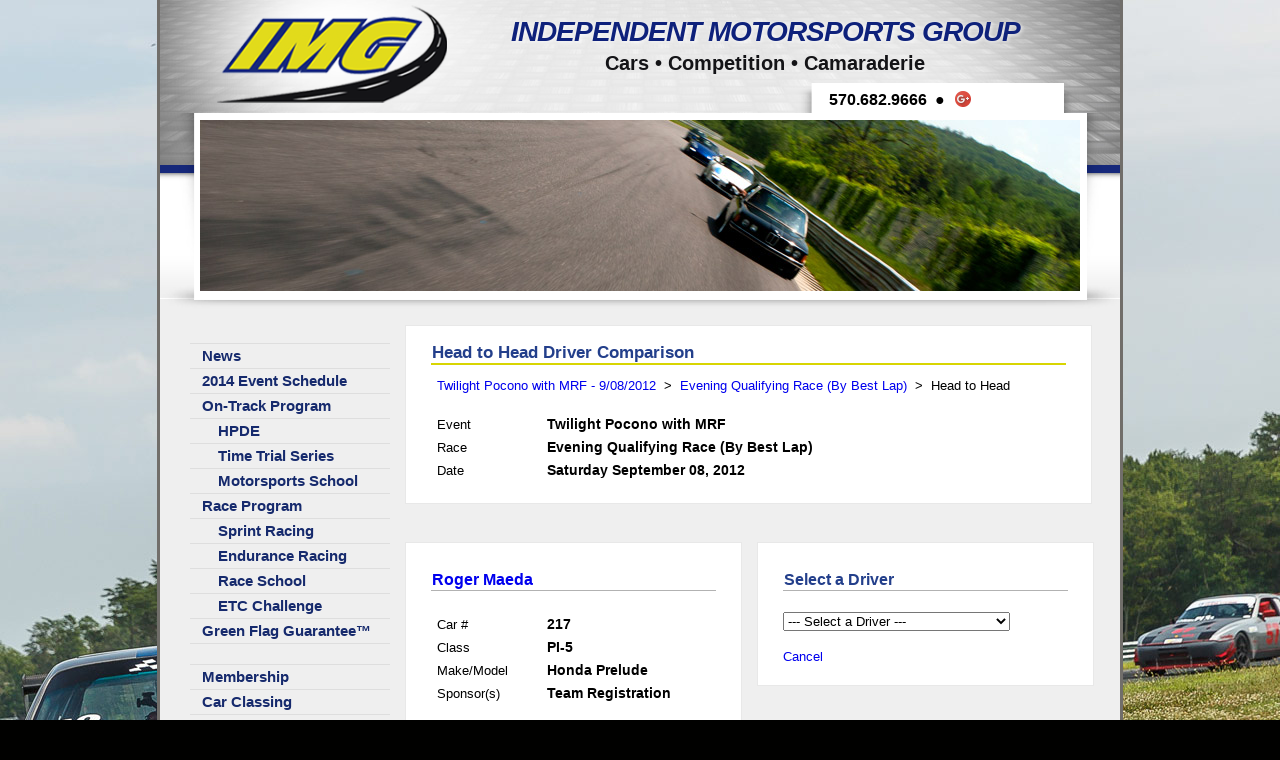

--- FILE ---
content_type: text/html; charset=utf-8
request_url: http://imgracing.com/Results/Detail/HeadToHead.aspx?SessionID=106&Driver1ID=68&Format=Race
body_size: 22531
content:


<!DOCTYPE html PUBLIC "-//W3C//DTD XHTML 1.0 Transitional//EN" "http://www.w3.org/TR/xhtml1/DTD/xhtml1-transitional.dtd">
<html xmlns="http://www.w3.org/1999/xhtml" xmlns:fb="http://www.facebook.com/2008/fbml"
xmlns:og="http://opengraphprotocol.org/schema/">
<head id="Head1"><title>
	Driver Comparison
</title>
    <!-- Styles -->
    <link rel="stylesheet" type="text/css" href="/Includes/Styles/header.css" /><link href="/Includes/Styles/core.css" type="text/css" rel="stylesheet" />
    <script src="/Includes/Scripts/jquery-1.6.2.min.js" language="javascript" type="text/javascript"></script>
    <script src="/Includes/Scripts/jquery-ui-1.8.16.custom.min.js" type="text/javascript"></script>
    <script src="/Includes/Scripts/core.js" language="javascript" type="text/javascript"></script>
    <!-- Code Snippet for Google+ Page -->
    <!-- https://developers.google.com/+/plugins/badge/config -->
    <link href="https://plus.google.com/111873924826887106899" rel="publisher" />
    <meta name="description" content="The Independent Motorsports Group is a new motorsports club hosting Driver's Education events, Time Trials, Competition Schools, and Wheel to 	Wheel Race events in the Northeast &amp; Mid-Atlantic regions. Our mission is to provide an inclusive, friendly, and safe place to enjoy high speed competitive driving and be part of a community both on and off track." />
    <link href="/Includes/Styles/results.css" type="text/css" rel="stylesheet" />

    
    <script src="/Includes/Scripts/headtohead.js" type="text/javascript"></script>
</head>
<body>
    <form method="post" action="./HeadToHead.aspx?SessionID=106&amp;Driver1ID=68&amp;Format=Race" id="mainform">
<div class="aspNetHidden">
<input type="hidden" name="__EVENTTARGET" id="__EVENTTARGET" value="" />
<input type="hidden" name="__EVENTARGUMENT" id="__EVENTARGUMENT" value="" />
<input type="hidden" name="__LASTFOCUS" id="__LASTFOCUS" value="" />
<input type="hidden" name="__VIEWSTATE" id="__VIEWSTATE" value="/wEPDwUKMTAzNDMzMDIxMA9kFgJmD2QWAgIDD2QWAgICD2QWAgIBD2QWAmYPZBYCZg9kFhgCAQ8PFgQeC05hdmlnYXRlVXJsBSYvUmVzdWx0cy8/WWVhcj0yMDEyI1BvY29ub1R3aWxpZ2h0MjAxMh4EVGV4dAUkVHdpbGlnaHQgUG9jb25vIHdpdGggTVJGIC0gOS8wOC8yMDEyZGQCAw8PFgQfAQUlRXZlbmluZyBRdWFsaWZ5aW5nIFJhY2UgKEJ5IEJlc3QgTGFwKR8ABRwvUmVzdWx0cy9SYWNlLmFzcHg/[base64]/ZXbIjvKSJKHrU5p59IhtPo=" />
</div>

<script type="text/javascript">
//<![CDATA[
var theForm = document.forms['mainform'];
if (!theForm) {
    theForm = document.mainform;
}
function __doPostBack(eventTarget, eventArgument) {
    if (!theForm.onsubmit || (theForm.onsubmit() != false)) {
        theForm.__EVENTTARGET.value = eventTarget;
        theForm.__EVENTARGUMENT.value = eventArgument;
        theForm.submit();
    }
}
//]]>
</script>


<div class="aspNetHidden">

	<input type="hidden" name="__VIEWSTATEGENERATOR" id="__VIEWSTATEGENERATOR" value="CDF4EC69" />
	<input type="hidden" name="__EVENTVALIDATION" id="__EVENTVALIDATION" value="/wEdABcudJiaOv8Vsjx/6g92X3T7OiNt6ASp0B0IJ5TJfwYXqMdNBtWFPjq/fgqT6DfT24oaKg1OZkT0KI6AX60761Jp94Wo2bzS9z+IB2/7zqO/pWNNL4V2HzHnyVQYUobV1RQ3+0WUpZAGrjlffqTGlBfB+kVsX4g9nAAzEd1LR1h1Yw/mJ6QP88VOVj00C3FapJeJgejEXmTiHaL6BHXPou0RtqLcqMt6Z28n2ucVVPCigNFpNtvcG/uBYRy2cEiGnBHD6rjzi1xl9pOgB9n/kLuApPV0cm4/89yPXk1ySmeqmp0gykVpW1Uo8mzY76Jeaz4VjvVdO/egHeKQs0O0/VopMbbyL2lFUfMpS0KZ0AmV45ImLZeooiWcy8MM40QHdCNG+4CYEAdEx+FogtdVDKV80vAZ7VXeT4Th6z0prLCNO9GIhHDvBXTdRR86tfX9igSqPq3HUBN1mTUMocBkhp+102PR2deZ5uJYBnhU5fAXTLYajLTPz/joF5joM1R1ldOJo7BJR8XXzhOWGxHsO8y0" />
</div>
    <div class="main">
        <div id="header">
            <a class="logo" href="/">
                <img src="/Includes/Images/Layout/Core/img-logo.png" alt="Independent Motorsports Group"
                    border="0" /></a>
            <div class="slogan">
                <span class="name"><strong><em>Independent Motorsports Group</em></strong></span><br />
                Cars &bull; Competition &bull; Camaraderie
            </div>
            <div class="info_cta">
                <div class="phone">
                    570.682.9666&nbsp;&nbsp;●</div>
                <div class="social">
                    <a href="https://plus.google.com/111873924826887106899?prsrc=3" style="text-decoration: none;">
                        <img src="https://ssl.gstatic.com/images/icons/gplus-16.png" alt="" style="border: 0;
                            width: 16px; height: 16px; margin-top: 5px; margin-bottom: 3px;" /></a>
                    <iframe src="//www.facebook.com/plugins/like.php?href=http%3A%2F%2Fwww.facebook.com%2F%23%21%2FIndependentMotorsportsGroup&amp;send=false&amp;layout=button_count&amp;width=100&amp;show_faces=false&amp;action=like&amp;colorscheme=light&amp;font&amp;height=21"
                        scrolling="no" frameborder="0" style="border: none; overflow: hidden; width: 100px;
                        height: 21px; margin-top: 3px;" allowtransparency="true"></iframe>
                </div>
            </div>
        </div>
        <div id="rotation" class="halfheight">
            <div id="rotation_wrapper">
                <div class="slide">
                    
        <img src="/Includes/Images/Headers/header-pacelap.jpg" alt="IMG - Photo by Joe Lin"
        title="IMG - Photo by Joe Lin" />

                </div>
            </div>
        </div>
        <div class="leftnav">
            <div class="contentblock">
                
    <ul>
        <li><a href="/Default.aspx">News</a></li>
        <li class="calltoaction"><a href="/Schedule.aspx">2014 Event Schedule</a></li>

        <li><a href="/OnTrack/">On-Track Program</a></li>
        
        <li>&nbsp;&nbsp;&nbsp;&nbsp;<a href="/OnTrack/HPDE.aspx">HPDE</a></li>
        <li>&nbsp;&nbsp;&nbsp;&nbsp;<a href="/OnTrack/TimeTrial.aspx">Time Trial Series</a></li>
        <li>&nbsp;&nbsp;&nbsp;&nbsp;<a href="/OnTrack/MotorsportsSchool.aspx">Motorsports School</a></li>
        
        <li><a href="/Race/">Race Program</a></li>
        
        <li>&nbsp;&nbsp;&nbsp;&nbsp;<a href="/Race/SprintRace.aspx">Sprint Racing</a></li>
        <li>&nbsp;&nbsp;&nbsp;&nbsp;<a href="/Race/EnduranceRace.aspx">Endurance Racing</a></li>
        <li>&nbsp;&nbsp;&nbsp;&nbsp;<a href="/Race/RaceSchool.aspx">Race School</a></li>
        <li>&nbsp;&nbsp;&nbsp;&nbsp;<a href="/ETC.aspx">ETC Challenge</a></li><li><a href="/GreenFlagGuarantee.aspx">Green Flag Guarantee&#0153;</a></li>
        </ul>
    <ul>
        <li><a href="/Membership.aspx">Membership</a></li>
        <li><a href="/Classing.aspx">Car Classing</a></li>
        <li><a href="/About.aspx">Why IMG?</a></li>
        <li><a href="/KeepMePosted.aspx">Keep Me Posted</a></li>
        <li><a href="/ContactUs.aspx">Contact Us</a></li>
    </ul>
    <ul>
    <li class="active"><a href="/Results/">Event Results</a></li>
    <li><a href="/Results/Points/">Points Standings</a></li>
    <li><a href="/Gallery/" target="_blank">Photo Gallery</a></li>
        
        
    </ul>
       <br />
                <h4 class="padleft">
                    Our Sponsors</h4>

            </div>
            <br />
            <div class="contentblock padleft sponsorsection">
                <a href="/Vendors.aspx#bestbrakes">
                    <img src="/Includes/Images/Content/Sponsors/bestbrakes-logo-small.png" alt="BestBrakes.com"
                        title="BestBrakes.com - Full=Line Supplier of Brake Products" border="0" class="sponsor" />
                </a><a href="/Vendors.aspx#atzpromotions">
                    <img src="/Includes/Images/Content/Sponsors/ATZ_logo_small.jpg" alt="ATZ Promotions"
                        title="ATZ Promotions - Promotional Goods for Any Event or Business" border="0"
                        class="sponsor" /></a> <a href="/Vendors.aspx#entropyracing">
                            <img src="/Includes/Images/Content/Sponsors/entropylogo_small.jpg" alt="Entropy Racing.net"
                                title="Entropy Racing - Race Rentals, Race Prep, and All Things Racing Related"
                                border="0" class="sponsor" />
                        </a><a href="/Vendors.aspx#reidspeedinc">
                            <img src="/Includes/Images/Content/Sponsors/reidspeed_logo_small.jpg" alt="ReidSpeed Inc."
                                title="ReidSpeed Inc. - Driver Coaching Services" border="0" class="sponsor" />
                        </a><a href="/Vendors.aspx#pts">
                            <img src="/Includes/Images/Content/Sponsors/Phils-small.png" alt="Phil's Tire Service"
                                title="Phil's Tire Service - Race Tires and Tire Support" border="0" class="sponsor" />
                        </a>
            </div>
            <br />
            <br />
            <div class="contentblock padleft">
                <h4>
                    Follow Us</h4>
                <a href="http://www.facebook.com/#!/IndependentMotorsportsGroup" title="Follow us on Facebook"
                    target="_blank">
                    <img src="/Includes/Images/Layout/fbicon.jpg" title="Follow us on facebook" border="0" />
                </a>&nbsp; <a href="https://plus.google.com/111873924826887106899?prsrc=3" title="Connect with IMG on Google+"
                    target="_blank">
                    <img src="/Includes/Images/Layout/gplusicon.jpg" title="Connect with IMG on Google+"
                        border="0" />
                </a>
            </div>
            <br />
            <div class="clear">
            </div>
        </div>
        <div class="maincontent">
            
    
        <div class="contentbox">
            <h3>
                Head to Head Driver Comparison</h3>
            <div class="breadcrumbs">
                <a id="BodyContent_hthHeadToHead_hlEventName" href="/Results/?Year=2012#PoconoTwilight2012">Twilight Pocono with MRF - 9/08/2012</a>
                &nbsp;&gt;&nbsp;
                <a id="BodyContent_hthHeadToHead_hlRaceName" href="/Results/Race.aspx?RaceID=35">Evening Qualifying Race (By Best Lap)</a>
                &nbsp;&gt;&nbsp; Head to Head
            </div>
            <table class="driverinfo">
                <tr>
                    <td class="label">
                        Event
                    </td>
                    <td class="value">
                        Twilight Pocono with MRF
                    </td>
                </tr>
                <tr>
                    <td class="label">
                        Race
                    </td>
                    <td class="value">
                        Evening Qualifying Race (By Best Lap)
                    </td>
                </tr>
                <tr>
                    <td class="label">
                        Date
                    </td>
                    <td class="value">
                        Saturday September 08, 2012
                    </td>
                </tr>
            </table>
        </div>
        
            <div id="BodyContent_hthHeadToHead_pnlSelectDriver1" class="contentbox halfwidth selectDriver1">
	
            <h4>
                Select a Driver</h4>
            <select name="ctl00$BodyContent$hthHeadToHead$ddSelectDriver1" onchange="javascript:setTimeout(&#39;__doPostBack(\&#39;ctl00$BodyContent$hthHeadToHead$ddSelectDriver1\&#39;,\&#39;\&#39;)&#39;, 0)" id="BodyContent_hthHeadToHead_ddSelectDriver1">
		<option value="">--- Select a Driver ---</option>
		<option value="96">1 - #08 - Jason Lee (PI-X)</option>
		<option value="129">2 - #136 - Daniel Sperling (PI-4)</option>
		<option value="130">3 - #78 - Dale Schweikart (PI-4)</option>
		<option value="60">4 - #681 - Charles Turano (ESR)</option>
		<option value="19">5 - #651 - Charlie Greenhaus (ESR)</option>
		<option value="105">6 - #85 - Brandon Lewis (PI-4)</option>
		<option value="86">7 - #62 - Sean Noonan (ESR)</option>
		<option selected="selected" value="68">8 - #217 - Roger Maeda (PI-5)</option>
		<option value="115">9 - #06 - Jon Coffin (ESR)</option>
		<option value="110">10 - #109 - Christopher Eng (PI-5)</option>

	</select>

                    <br /><br />
                    <a id="hlCancelDriver1" href="javascript:void(0);">Cancel</a>
            
</div>


        <div id="BodyContent_hthHeadToHead_pnlDriverInfo1" class="contentbox halfwidth driverInfo1">
	
            <h4>
            <a id="BodyContent_hthHeadToHead_hlDriverInfo1" href="/Results/Driver/Profile.aspx?DriverID=68">Roger Maeda</a>
            
                </h4>
            
            <table class="driverinfo">
                <tr>
                    <td class="label">
                        Car #
                    </td>
                    <td class="value">
                        217
                    </td>
                </tr>
                <tr>
                    <td class="label">
                        Class
                    </td>
                    <td class="value">
                        PI-5
                    </td>
                </tr>
                <tr>
                    <td class="label">
                        Make/Model
                    </td>
                    <td class="value">
                        Honda Prelude
                    </td>
                </tr>
                <tr>
                    <td class="label">
                        Sponsor(s)
                    </td>
                    <td class="value">
                        Team Registration
                    </td>
                </tr>
            </table>
            <br />
            <a href="javascript:void(0);" id="hlChangeDriver1">[ Change Driver ]</a>
            
            <br />
            
        
</div>

        <div id="BodyContent_hthHeadToHead_pnlSelectDriver2" class="contentbox halfwidth selectDriver2">
	
            <h4>
                Select a Driver</h4>
            <select name="ctl00$BodyContent$hthHeadToHead$ddSelectDriver2" onchange="javascript:setTimeout(&#39;__doPostBack(\&#39;ctl00$BodyContent$hthHeadToHead$ddSelectDriver2\&#39;,\&#39;\&#39;)&#39;, 0)" id="BodyContent_hthHeadToHead_ddSelectDriver2">
		<option selected="selected" value="">--- Select a Driver ---</option>
		<option value="96">1 - #08 - Jason Lee (PI-X)</option>
		<option value="129">2 - #136 - Daniel Sperling (PI-4)</option>
		<option value="130">3 - #78 - Dale Schweikart (PI-4)</option>
		<option value="60">4 - #681 - Charles Turano (ESR)</option>
		<option value="19">5 - #651 - Charlie Greenhaus (ESR)</option>
		<option value="105">6 - #85 - Brandon Lewis (PI-4)</option>
		<option value="86">7 - #62 - Sean Noonan (ESR)</option>
		<option value="68">8 - #217 - Roger Maeda (PI-5)</option>
		<option value="115">9 - #06 - Jon Coffin (ESR)</option>
		<option value="110">10 - #109 - Christopher Eng (PI-5)</option>

	</select>
                <br />
                <br />
                <a id="hlCancelDriver2" href="javascript:void(0);">Cancel</a>
            
</div>


        
        <div class="clear">
        </div>
        <div id="BodyContent_hthHeadToHead_pnlPerformanceSummary1" class="contentbox halfwidth performanceSummary1">
	
        
            <h4>
                Performance Summary</h4>
            <div id="BodyContent_hthHeadToHead_ctl00_pnlFinishingPosition">
		
    <h5>
        Position</h5>
    <table class="positionbreakdown">
        <tr>
            <td>
                In Class
            </td>
            
            <td class="finishinclass">
            
                <span id="BodyContent_hthHeadToHead_ctl00_lblFinishInClass">1</span>
            </td>
        </tr>
        <tr>
            <td>
                Overall
            </td>
            
            <td class="finishingposition">
            
                <span id="BodyContent_hthHeadToHead_ctl00_lblFinishingPosition">8</span>
            </td>
        </tr>
        <tr>
            <td>
                Started
            </td>
            
            <td class="startingposition">
            
                <span id="BodyContent_hthHeadToHead_ctl00_lblStartingPosition">-</span>
            </td>
        </tr>
    </table>

	</div>
<div id="BodyContent_hthHeadToHead_ctl00_pnlFastLap">
		
    <h5>
        Fastest Lap</h5>
    <div class="fastlap">
        <span id="BodyContent_hthHeadToHead_ctl00_lblFastLap" class="laptime">1:13.090</span>
        &nbsp;on lap
        7
    </div>
    <div class="fastfivediff">
        <ul>
            <li><span class="fastfiveavg">
                <span id="BodyContent_hthHeadToHead_ctl00_lblFastFiveAvg">1:14.224</span></span> average of five
                fastest lap times </li>
            <li><b>
                <span id="BodyContent_hthHeadToHead_ctl00_lblFastFiveDiff">1.728</span></b> seconds between
                fast lap and 5th fastest </li>
        </ul>
    </div>

	</div>
<h5>
    Fast Five Lap Breakdown</h5>

        <table class="laptimes fastfivelaptimes">
            <tr class="header">
                <th>
                    Time
                </th>
                <th>
                    On Lap
                </th>
                <th>
                    Diff
                </th>
            </tr>
    
        <tr>
            <td class="laptime">
                1:13.090
            </td>
            <td class="lapno">
                7
            </td>
            <td class="diff">
                -
            </td>
        </tr>
    
        <tr class="alt">
            <td class="laptime">
                1:14.031
            </td>
            <td class="lapno">
                9
            </td>
            <td class="diff">
                +0.941 sec
            </td>
        </tr>
    
        <tr>
            <td class="laptime">
                1:14.516
            </td>
            <td class="lapno">
                5
            </td>
            <td class="diff">
                +1.426 sec
            </td>
        </tr>
    
        <tr class="alt">
            <td class="laptime">
                1:14.669
            </td>
            <td class="lapno">
                10
            </td>
            <td class="diff">
                +1.579 sec
            </td>
        </tr>
    
        <tr>
            <td class="laptime">
                1:14.818
            </td>
            <td class="lapno">
                6
            </td>
            <td class="diff">
                +1.728 sec
            </td>
        </tr>
    
        </table>
    

        
</div>
        
        <div class="clear">
        </div>
        
        <div class="clear">
        </div>
    

            <br />
            <div style="float: right; display: block;">
                <a href="http://www.dmca.com/Protection/Status.aspx?ID=f05475ff-dbda-4a1d-b7bb-f6bb99ed8a11"
                    title="DMCA">
                    <img src="http://images.dmca.com/Badges/dmca_protected_sml_120l.png?ID=f05475ff-dbda-4a1d-b7bb-f6bb99ed8a11"
                        alt="DMCA.com" border="0" /></a>
            </div>
            <br />
            &nbsp;
        </div>
        <div class="clear">
        </div>
    </div>
    <div class="footer">
        &copy; Independent Motorsports Group,
        2026<br />
        2202 East Main St, Sacramento PA 17968
        <br />
        <br />
        <a href="mailto:info@imgracing.com">info@imgracing.com</a> | Phone: 570.682.9666<br />
        <script type="text/javascript">

            var _gaq = _gaq || [];
            _gaq.push(['_setAccount', 'UA-5888539-3']);
            _gaq.push(['_trackPageview']);

            (function () {
                var ga = document.createElement('script'); ga.type = 'text/javascript'; ga.async = true;
                ga.src = ('https:' == document.location.protocol ? 'https://ssl' : 'http://www') + '.google-analytics.com/ga.js';
                var s = document.getElementsByTagName('script')[0]; s.parentNode.insertBefore(ga, s);
            })();

        </script>
    </div>
    </form>
</body>
</html>


--- FILE ---
content_type: text/css
request_url: http://imgracing.com/Includes/Styles/header.css
body_size: 3273
content:
#header {
	width: 960px;
	height: 165px;
	background: url('/Includes/Images/Layout/Core/bg-header.jpg') no-repeat;
	border-bottom: 8px solid #16287a;
	position: relative;
	overflow: auto;
}

#header.halfheight
{
    height: 115px;
    overflow: hidden;
}

#header .logo{

	height: 105px;
	display: block;
	margin-top: 5px;
	margin-left: 57px;
}

#header .slogan {
	width: 710px;
	position: absolute;
	right: 0px;
	top: 0px;
	text-align: center;
	font: bold 20px/34px  Arial, Sans-Serif;
	color: #141417;
	margin-top: 18px;
}

#header .slogan .name {
	text-transform: uppercase;
	font: 900 28px/28px 'Arial Black', Arial, Sans-Serif;
	color: #0e217b;
	letter-spacing: -1px;
	text-shadow: 1px 1px 4px rgba(255,255,255,0.8);
}

#header .info_cta {
	background: url('/Includes/Images/Layout/Core/bg-header-cta.png') no-repeat;
	width: 284px;
	height: 50px;
	position: absolute;
	text-align: center;
	top: 83px;
	right: 40px;
	color: #000;
	font: bold 16px/34px 'Arial', Sans-Serif;
}

#header .info_cta .phone
{
    float: left;
    margin-left: 33px;
    margin-top: 0px;
}

#header .info_cta .social
{
    float: left;
    margin-top: 3px;
    margin-left: 10px;
}


#rotation {
	width: 960px;
	height: 198px;
	background: url('/Includes/Images/Layout/Core/bg-header-bottom-tall.png') no-repeat;
	margin: 0 auto;
}

#rotation.halfheight
{
    background: url('/Includes/Images/Layout/Core/bg-header-bottom-short.png') no-repeat;
	height: 134px;
}

#rotation #rotation_wrapper {
	background: url('/Includes/Images/Layout/Core/bg-rotation.png') no-repeat center bottom;
	width: 960px;
	height: 270px;
	position: absolute;
	margin-top: -70px;
}

#rotation #rotation_wrapper #rotation_slides {
	margin-top: 15px;
	height: 256px;
}

#rotation #rotation_wrapper .bx-wrapper {
	width: 880px;
	height: 256px;
	margin: 0 auto;
}

#rotation #rotation_wrapper .bx-wrapper .bx-prev {
	left: -40px;
}
#rotation #rotation_wrapper .bx-wrapper .bx-next {
	right: -40px;
}
#rotation #rotation_wrapper .bx-wrapper .bx-pager {
	bottom: -23px;
	z-index: 100;
}

#rotation.halfheight #rotation_wrapper
{
    margin-top: -60px;
    height: 196px;
}


#rotation #rotation_wrapper .slide {
	width: 880px;
	height: 256px;
	margin: 0 auto 0 auto;
}

#rotation.halfheight #rotation_wrapper .slide
{
    margin: 7px auto 0 auto;
	height: 161px;
}

#rotation #rotation_wrapper .slide img {
	float: left;
	width: 592px;
	height: 241px;
	display: block;
}

#rotation #rotation_wrapper .slide.layout_right img {
	float: right;
}

#rotation #rotation_wrapper .slide .text img {
	width: auto;
	height: auto;
}

#rotation #rotation_wrapper .slide .text img {
	width: auto;
	height: auto;
}

#rotation.halfheight #rotation_wrapper .slide img
{
    width: 880px;
	height: 171px;
}

#rotation #rotation_wrapper .slide .text {
	background: url('/Includes/Images/Layout/Core/bg-rotation-text.png') no-repeat;
	width: 255px;
	height: 216px;
	float: left;
	padding: 25px 10px 0 23px;
	overflow: hidden;
	font: normal 16px/23px Arial, Sans-Serif;
	color: #16287a;
}


#rotation #rotation_wrapper .slide .text .highlight {
	font-size: 120%;
}


--- FILE ---
content_type: text/css
request_url: http://imgracing.com/Includes/Styles/core.css
body_size: 8983
content:
/* Body and Main Layout */
body
{
    display: block;
	margin: 0px auto 0px auto;
	
	background-image: url('/Includes/Images/Layout/bg/bg-944-njmp.jpg');
	background-color: #010100;
	background-repeat: no-repeat;
	
	background-position: center top;
}

div.clear
{
    clear: both;
}


div.main
{
    width: 960px; 
	margin: 0px auto 0px auto; 
	display: block;
	    
	    position: relative;
	    
	    /* Special Dark Background Border */
	    border-left: 3px solid #716e6a;
	    border-right: 3px solid #716e6a;
	    border-bottom: 3px solid #716e6a;
	    background-color: #efefef;
	    
	    
	    /*
        background-color: #f9f9f9;
	    border-left:1px solid #F4F4F4;
	    border-right: 1px solid #F4F4F4;
*/
}

/* Main Content Styles */

a:link, a:visited
{
    text-decoration: none;
}

a:hover
{
    text-decoration: underline;
    color: #233f8b;
}



/* Left Navigation */

div.leftnav
{
    width: 200px;
    display: block;
    float: left;
    padding: 36px 0 0 30px;

    
    font-family: Arial, Helvetica, sans-serif;
	font-size: 10pt;
	line-height: 13pt;
	position: relative;
}

.leftnav h4
{
    font-size: 11pt;
    padding-bottom: 1px;
    margin-right: 12px;
    border-bottom: 1px solid #999999;
    color: #464646;
}

.leftnav img.sponsor
{
    padding-bottom: 20px;
}

.leftnav ul
{
   padding: 0;
   margin: 0;
   list-style-type: none;
   margin-bottom: 20px;
   border-bottom: 1px solid #dedede;
}

.leftnav ul li
{
    background-position: left center;
    background-repeat: no-repeat;
    border-top: 1px solid #dedede;
    
    
}

.leftnav ul li.active
{
    background-image: url('/Includes/Images/Layout/menu_bg.png');
    background-position: right center;
    color: #ffffff;
}

.leftnav ul li a:link, .leftnav ul li a:visited
{
    font-family: "Trebuchet MS", "Lucida Sans Unicode", "Lucida Grande", "Lucida Sans", Arial, sans-serif;
    color: #162A6D;
    font-weight: bold;
    margin: 0 0 0 12px;
    font-size: 110%;
    line-height: 18pt;
    text-decoration: none;
}


.leftnav ul li a:hover
{
    text-decoration: underline;
    color: #233f8b;
}

.leftnav ul li.active a
{
    color: #ffffff;
}

.leftnav ul li.calltoaction a:link, .leftnav ul li.calltoaction a:visited
{
    /* color: #166B16; */
}

.leftnav ul li.calltoaction a:hover
{
    /* color: #1E911E; */
}



.leftnav ul.sponsors 
{
    margin-bottom: 0px;
}


.leftnav ul.sponsors li a:link, .leftnav ul.sponsors li a:visited
{
    font-family: "Trebuchet MS", "Lucida Sans Unicode", "Lucida Grande", "Lucida Sans", Arial, sans-serif;
    color: #162A6D;
    font-weight: bold;
    margin: 0 0 0 12px;
    font-size: 110%;
    line-height: 18pt;
    text-decoration: none;
    
}

.leftnav ul.sponsors li a:hover
{
    text-decoration: underline;
    color: #233f8b;
}

.leftnav ul.sponsors li.active a
{
    color: #ffffff;
    text-decoration: none;
}



.leftnav .padleft
{
    margin-left: 12px;
}





/* Main Content Area */
div.maincontent
{
   width: 705px;
    display: block;
    float: left;
    margin: 0;
    font-family: Arial, Helvetica, sans-serif;
	font-size: 10pt;
	line-height: 13pt;
	position: relative;
}

div.maincontent div.contentbox
{
    width: 635px;
    border: 1px solid #e8e8e8;
    background-color: #ffffff;
    padding: 18px 25px 20px 25px;
    margin: 18px 0 20px 15px;
}

.maincontent h3
{
    clear: both;
    font-family: "Trebuchet MS", "Lucida Sans Unicode", "Lucida Grande", "Lucida Sans", Arial, sans-serif;
    font-weight: bold;
    color: #233f8b;
    font-size: 13pt;
    border-bottom: 2px solid #d8d501;
    padding-bottom: 2px;
    padding-left: 1px;
    margin: 0;
}

.maincontent h4
{
    clear: both;
    font-family: "Trebuchet MS", "Lucida Sans Unicode", "Lucida Grande", "Lucida Sans", Arial, sans-serif;
    font-size: 12pt;
    border-bottom: 1px solid #B2B2B2;
    padding-top: 10px;
    margin-top: 0;
    padding-bottom: 2px;
    padding-left: 1px;
    color: #233f8b;
}

.maincontent h5
{
    clear: both;
    font-size: 11pt;
    margin-bottom: 0;
    padding-top: 10px;
    padding-bottom: 2px;
    padding-left: 1px;
}

.maincontent h5.news
{
    color: #233f8b;
    padding-top: 0;
}

.maincontent h6
{
    clear: both;
    font-size: 11pt;
    margin: 0;
    padding-top: 8px;
    padding-bottom: 2px;
    padding-left: 0;
}

.maincontent p
{
    padding-left: 1px;
    line-height: 13pt;
}


.maincontent .postedDate
{
    font-style: italic;
    text-align: right;
    margin-right: 26px;
}

.maincontent .postedDateLeft
{
    font-style: italic;
    text-align: left;
}

.maincontent p.highlight
{
    font-size: 110%;
}

.maincontent .blue
{
    color: #233f8b;
    font-weight: bold;
}

.maincontent .left
{
    float: left;
}

.maincontent .right
{
    float: right;
}

.maincontent a.linkhighlight
{
    font-weight: bold;
    font-family: "Trebuchet MS", "Lucida Sans Unicode", "Lucida Grande", "Lucida Sans", Arial, sans-serif;
}

.maincontent a.image:link img
{
    border: 1px solid #efefef;
}

.maincontent a.image:visited img
{
    border: 1px solid #efefef;
}

.maincontent a.image:active img
{
    border: 1px solid Blue;
}

.maincontent a.image:hover img
{
    border: 1px solid #716e6a;
}

div.maincontent div.halfwidth
{
    float: left;
    width: 285px;
    
}


/* Gallery Content */
div.gallerycontent
{
   width: 960px;
    display: block;
    float: left;
    margin: 0;
    font-family: Arial, Helvetica, sans-serif;
	font-size: 10pt;
	line-height: 13pt;
	position: relative;
	
}

div.gallerycontent div.contentbox
{
    width: 855px;
    border: 1px solid #e8e8e8;
    background-color: #ffffff;
    padding: 18px 25px 20px 25px;
    margin: 18px 27px 20px 27px;
}

div.gallerycontent div.contentbox2
{
    width: 855px;
    border: 1px solid #e8e8e8;
    background-color: #ffffff;
    padding: 18px 25px 20px 25px;
    margin: 18px 27px 20px 27px;
}

div.gallerycontent span.GalleryName
{
    font-family: "Trebuchet MS", "Lucida Sans Unicode", "Lucida Grande", "Lucida Sans", Arial, sans-serif;
    font-weight: bold;
    color: #233f8b;
    font-size: 17pt;
    margin-right: 10px;
    vertical-align: bottom
}

.gallerycontent h3
{
    clear: both;
    font-family: "Trebuchet MS", "Lucida Sans Unicode", "Lucida Grande", "Lucida Sans", Arial, sans-serif;
    font-weight: bold;
    color: #233f8b;
    font-size: 13pt;
    border-bottom: 2px solid #d8d501;
    padding-bottom: 2px;
    padding-left: 1px;
    margin: 0;
}

.gallerycontent h4
{
    clear: both;
    font-family: "Trebuchet MS", "Lucida Sans Unicode", "Lucida Grande", "Lucida Sans", Arial, sans-serif;
    font-size: 12pt;
    border-bottom: 1px solid #B2B2B2;
    padding-top: 10px;
    margin-top: 0;
    padding-bottom: 2px;
    padding-left: 1px;
    color: #233f8b;
}

.gallerycontent h5
{
    clear: both;
    font-size: 11pt;
    margin-bottom: 0;
    padding-top: 10px;
    padding-bottom: 2px;
    padding-left: 1px;
}

.gallerycontent h5.news
{
    color: #233f8b;
    padding-top: 0;
}

.gallerycontent h6
{
    clear: both;
    font-size: 11pt;
    margin: 0;
    padding-top: 8px;
    padding-bottom: 2px;
    padding-left: 0;
}

.gallerycontent p
{
    padding-left: 1px;
    line-height: 13pt;
}


.gallerycontent .postedDate
{
    font-style: italic;
    text-align: right;
    margin-right: 26px;
}

.gallerycontent p.highlight
{
    font-size: 110%;
}

.gallerycontent .blue
{
    color: #233f8b;
    font-weight: bold;
}

.gallerycontent .left
{
    float: left;
}

.gallerycontent .right
{
    float: right;
}

.gallerycontent a.linkhighlight
{
    font-weight: bold;
    font-family: "Trebuchet MS", "Lucida Sans Unicode", "Lucida Grande", "Lucida Sans", Arial, sans-serif;
}

/* Contact Us */
table.collectInfo
{
    width: 380px;
    margin: 0;
    padding: 0;
    
}

table.collectInfo td.formLabel
{
    padding-top: 8px;
    font-size: 90%;
}

table.collectInfo input
{
    margin-right: 5px;
}

table.collectInfo .fullwidth
{
    width: 340px;
}


table.collectInfo .halfwidth
{
    width: 160px;
}

table.collectInfo textarea
{
    font-family: Arial, Helvetica, sans-serif;
}

/* Footer */
div.footer
{
    float: left;
    clear: both;
    width: 100%;
    padding: 16px 0 20px 0;
	background-color: #060805;
	color: #ffffff;
	font-size: 10pt;
	text-align: center;
	height: 110px;
    display: block;

    font-family: Arial, Helvetica, sans-serif;
	line-height: 13pt;
}

.footer a
{
    color: #ffffff;
}

.hidden
{
    display: none;
}



--- FILE ---
content_type: text/css
request_url: http://imgracing.com/Includes/Styles/results.css
body_size: 10302
content:
/* ---- Main Page ---- */

ul.events
{
    margin: 0;
    padding: 0 ;
    list-style-type: none;
}

ul.events li
{
    margin: 0 6px 6px 6px;
    padding: 0 8px 0 8px;
}

ul.events li h5
{
    margin: 0;

    
}


ul.events li .track
{
    padding: 2px 4px 10px 6px;
    font-size: 10.5pt;
    display: block;
    
}

ul.events li .date
{
    padding: 2px 4px 4px 6px;
    font-style: italic;
}

ul.events li.separator
{
    padding: 8px 6px 6px 6px;
}


ul.eventraces
{
    margin: 0;
    padding: 0;
    list-style-type: none;
}

ul.eventraces li
{
    display: block;
    padding: 2px 6px 2px 6px;
}

ul.eventraces li a
{
    font-weight: bold;
    font-size: 10.5pt;
}


ul.seasonseries li
{
   
    padding-top: 8px;
    padding-bottom: 8px;
}

ul.seasonseries li a
{
    font-weight: bold;
    font-size: 10.5pt;
}



/* ---- Live Timing Page ---- */

table.devices
{
    width: 100%;
    border-collapse: collapse;
    border: 1px solid #B2B2B2;
}

table.devices th
{
    border: 1px solid #B2B2B2;
    text-align: center;
    width: 33%;
}

table.devices td
{
    border: 1px solid #B2B2B2;
    text-align: center;
    padding: 6px;
}



/* ---- Race Results Page ---- */

div.breadcrumbs
{
    font-size: 100%;
    padding: 12px 0 18px 6px;
 
}

ul.resultstypenav
{
    margin: 0;
    padding: 0;
}

ul.resultstypenav li
{
    
    padding: 7px 0 8px 0;
    display: block;
    float: left;
    width: 315px;
     
    text-align: center;
    background-color: #DDDDDD;
}

ul.resultstypenavthirds
{
    margin: 0;
    padding: 0;
}

ul.resultstypenavthirds li
{
    
    padding: 9px 0 9px 0;
    display: block;
    float: left;
    width: 200px;
     
    text-align: center;
    background-color: #DDDDDD;
}

ul.resultstypenav li.active, ul.resultstypenavthirds li.active
{
    background-color: #ffffff;
    background-image: url('/Includes/Images/Layout/downarrow.png');
    background-position: center bottom;
    padding: 9px 0 17px 0;
}

ul.resultstypenav li a, ul.resultstypenavthirds li a
{
    font-weight: bold;
    color: #162a6d;
}


ul.resultstypenav li.active a, ul.resultstypenavthirds li.active a
{
    text-decoration: none;
    color: #ffffff;
}

table.positiontable
{
    width: 100%;
    border-bottom: 1px solid #eeeeee;
}

table.pointstable
{
    
    border-bottom: 1px solid #eeeeee;
    background-color: #ffffff;
}

table.positiontable tr.header, table.pointstable tr.header
{
    background-color: #E9E8F7;
}

table.positiontable tr.header th, table.pointstable tr.header th
{
    padding: 4px;
    font-size: 8pt;
}

table.positiontable tr.alt, table.pointstable tr.alt
{
    background-color: #eeeeee;
}

table.positiontable .carmakemodel, table.pointstable .carmakemodel
{
    font-style: italic;
}

table.positiontable td, table.pointstable td
{
    padding: 4px;
}

table.positiontable .position, 
table.positiontable .num,
table.positiontable .laps,
table.positiontable .pic,
table.pointstable .position, 
table.pointstable .num,
table.pointstable .laps,
table.pointstable .pic
{
    text-align: center;
    width: 30px;
}

table.pointstable .totalpoints
{
    text-align: center;
    font-weight: bold;
    width: 30px;
    border-right: 2px solid #dfdfdf;
}

table.pointstable .individualpoints
{
    text-align: center;
    width: 40px;
    background-color: #FFFFFF;
}

table.pointstable tr.alt .individualpoints
{
    background-color: #eeeeee;
}



span.awardscodes
{
    font-size: 80%;
    font-weight: bold;
    color: Olive;
}


table.pointstable .drivername
{
    text-align: left;
    width: 165px;
}


table.positiontable .bestlap,
table.positiontable .secondbest
{
    text-align: center;
    width: 60px;
}




/* ---- Lap Results Page ---- */

table.driverinfo
{
    width:100%;
}

table.driverinfo td
{
    padding: 2px 4px 2px 4px;
    
}

table.driverinfo td.label
{
    width: 100px;
}

table.driverinfo td.value
{
    font-weight: bold;
    font-size: 105%;
}



.comparelink
{
    display: block;
    margin: 12px 0 6px 8px;
}

table.laptimes
{
    width: 100%;
    border-bottom: 1px solid #eeeeee;
}

table.laptimes tr.header
{
    background-color: #E9E8F7;
}

table.laptimes tr.header th
{
    padding: 4px;
}

table.laptimes tr.alt
{
    background-color: #eeeeee;
}

table.laptimes td
{
    padding: 4px;
    text-align: center;
}

table.positionbreakdown th
{
    background-color: #eeeeee;
    padding: 4px;
}

table.positionbreakdown
{
    width: 100%;
}

table.positionbreakdown td
{
    text-align: center;
    font-size: 18pt;
    padding: 16px 8px 16px 8px;
    border: 1px solid #efefef;
}

table.positionbreakdown td.ahead
{
    background-color: #C3F4CC;
}





.fastlap
{
    padding: 6px;
    font-size: 110%;
    font-weight: bold;
}

.fastlap .laptime
{
    
    color: #2E00AD;
}

.fastlap .ahead
{
    font-weight: bold;
    color: Green;
}

.fastfivelaptimes .laptime
{
    width: 100px;
}

.fastfivediff
{
    padding: 6px 0 6px 6px;
    line-height: 13pt;
}

.fastfivediff .ahead
{
    color: Green;
}

.fastfivediff ul
{
    padding: 0;
    margin: 0;
    list-style-type: none;
}

.fastfivediff ul li
{
    margin-bottom: 3px;
}

.fastfiveavg
{
    color: #233FB2;
    font-weight: bold;
    font-size: 105%;
}

.fastfiveavg .ahead
{
    color: Green;
}

div.lapchart
{
    padding: 0 !important;
    width: 685px !important;
}

/* --- Comparison Lap Times --- */

table.summarylaptimes
{
    width: 100%;
    border-bottom: 1px solid #eeeeee;
}

table.summarylaptimes tr.header
{
    background-color: #E9E8F7;
}

table.summarylaptimes tr.header th
{
    padding: 4px;
}

table.summarylaptimes tr.alt
{
    background-color: #eeeeee;
}

table.summarylaptimes td
{
    padding: 4px;
    text-align: center;
    background-color: #f5f5f5;
}

table.summarylaptimes td.ahead
{
    background-color: #C3F4CC;
}

table.summarylaptimes td.leftahead
{
    background-color: #C3F4CC;
    background-position: center right;
    background-image: url('/Includes/Images/Layout/resultsbg-leftahead.png');
}

table.summarylaptimes td.rightahead
{
    background-color: #C3F4CC;
    background-position: center left;
    background-image: url('/Includes/Images/Layout/resultsbg-rightahead.png');
}

table.summarylaptimes td.lapdiff
{
    background-color: #C3F4CC;
}

div.eventcoreinfo
{
    display: block;
    float: left;
    clear: left;
    width: 220px;
}

div.eventcoreinfowide
{
     display: block;
    float: left;
    clear: left;
    width: 420px;   
}

div.eventtypes
{
    padding-top: 30px;
    padding-bottom: 15px;
    display: block;
    float: left;
    clear: right;
}

div.eventtypes ul
{
    list-style-type: none;
}



/* ---- Driver / Team Profiles Page ---- */

table.driverprofiles
{
    width:100%;
}

table.driverprofiles td
{
    padding: 2px 4px 2px 8px;
    line-height: 9pt;
}

table.driverprofiles td.drivername, table.driverprofiles td.cars, table.driverprofiles td.sponsor
{
    width: 33%;
}

table.driverprofiles ul
{
    margin: 8px 0 8px 0;
    padding: 0;
    list-style-type: none;
    
}

table.driverprofiles ul li
{
    padding: 2px 0 2px 0;
    list-style-type: none;
}

table.driverprofiles tr.alt
{
    background-color: #eeeeee;
}

/* ---- Individual Driver Profiles ---- */
div.contentbox ul.competitiontypes
{
    margin: 0;
    padding: 0;
    list-style-type: square;
}
div.contentbox ul.competitiontypes li
{
    
    padding: 9px 0 9px 2px;
    margin-left: 18px;
    margin-right: 12px;

    float: left;
    font-size: 105%;
    font-style: italic;
    font-weight: bold;
}

table.pointsstats td
{
    font-size: 106%;
    padding: 2px 6px 2px 8px;
}


table.vehicles
{
    margin-left: 2px;
    width: 100%;
    border-bottom: 1px solid #eeeeee;
}

table.vehicles tr.header, table.vehicles tr.header
{
    background-color: #E9E8F7;
}

table.vehicles tr.header th, table.vehicles tr.header th
{
    padding: 4px;
}

table.vehicles tr.alt, table.vehicles tr.alt
{
    background-color: #eeeeee;
}

table.vehicles .carmakemodel, table.vehicles .carmakemodel
{
    font-style: italic;
}

table.vehicles td, table.vehicles td
{
    padding: 4px;
}

table.vehicles td.carnum,
table.vehicles td.compclass

{
    width: 60px;
    text-align: center;
}

p.sponsors
{
    padding-left: 8px;
    font-size: 105%;
}

div.photo
{
    float: right;
    display: block;
    margin-right: 2px;
}

div.photo img
{
    border: 2px solid #eeeeee;
}

div.pointspanel
{
    display: block;
    float: left;
    width: 55%;
}

/* ---- Driver Profile Events Table ---- */

div.highlightbox
{
    text-align: center; background-color: #fffee9; border: 1px solid #dddfff; margin-top: 20px; padding: 11px; font-size: 120%; font-weight: bold;
}

table.eventsummary
{
    margin-left: 2px;
    width: 100%;
    border-bottom: 1px solid #eeeeee;
}

table.eventsummary tr.header, table.eventsummary tr.header
{
    background-color: #E9E8F7;
}

table.eventsummary tr.header th, table.eventsummary tr.header th
{
    padding: 4px;
}

table.eventsummary tr.alt, table.eventsummary tr.alt
{
    background-color: #eeeeee;
}

table.eventsummary .carmakemodel, table.eventsummary .carmakemodel
{
    font-style: italic;
}

table.eventsummary td, table.eventsummary td
{
    padding: 4px;
}

table.eventsummary td.eventname
{
    width: 135px;
}

table.eventsummary td.carnum,
table.eventsummary td.compclass,
table.eventsummary td.pos,
table.eventsummary td.points
{
    width: 30px;
    text-align: center;
}
table.eventsummary td.bestlap
{
    width: 65px;
    text-align: center;
}

table.eventsummary div.date
{
    font-style: italic;
}

table.eventsummary td.carmodel
{
    width: 130px;
}

--- FILE ---
content_type: application/javascript
request_url: http://imgracing.com/Includes/Scripts/core.js
body_size: 385
content:
//---- Events -------

$(document).ready(function () {
    WireUpContactForm();

});

//---- Helper Methods ----

//Activate the submission form links on the page
WireUpContactForm = function () {
    $('#expandSubmissionForm').click(function () {
        var contactInfoSection = $('[id$=pnlCollectContactInfo]');
        contactInfoSection.toggle('fast');
    });
}

--- FILE ---
content_type: application/javascript
request_url: http://imgracing.com/Includes/Scripts/headtohead.js
body_size: 1599
content:
$(document).ready(function () {
    SetDriverStartOptions();
    WireUpDriverSelectionBoxes();

});

//---- Helper Methods ----

SetDriverStartOptions = function () {

    if ($('div.driverInfo1 h4').text() == '') {
        $('div.selectDriver1').show();
        $('div.driverInfo1').hide();
        $('div.performanceSummary1').hide();
    } else {
        $('div.selectDriver1').hide();
        $('div.driverInfo1').show();
        $('div.performanceSummary1').show();
    }

    if ($('div.driverInfo2 h4').text() == '') {
        $('div.selectDriver2').show();
        $('div.driverInfo2').hide();
        $('div.performanceSummary2').hide();
    } else {
        $('div.selectDriver2').hide();
        $('div.driverInfo2').show();
        $('div.performanceSummary2').show();
    }
}

WireUpDriverSelectionBoxes = function () {
    $('a#hlCancelDriver1').click(function () {
        $('div.selectDriver1').hide();
        $('div.driverInfo1').show();
        $('div.performanceSummary1').show();
    });

    $('a#hlCancelDriver2').click(function () {
        $('div.selectDriver2').hide();
        $('div.driverInfo2').show();
        $('div.performanceSummary2').show();
    });

    $('a#hlChangeDriver1').click(function () {
        $('div.selectDriver1').show();
        $('div.driverInfo1').hide();
        $('div.performanceSummary1').hide();
    });

    $('a#hlChangeDriver2').click(function () {
        $('div.selectDriver2').show();
        $('div.driverInfo2').hide();
        $('div.performanceSummary2').hide();
    });
}